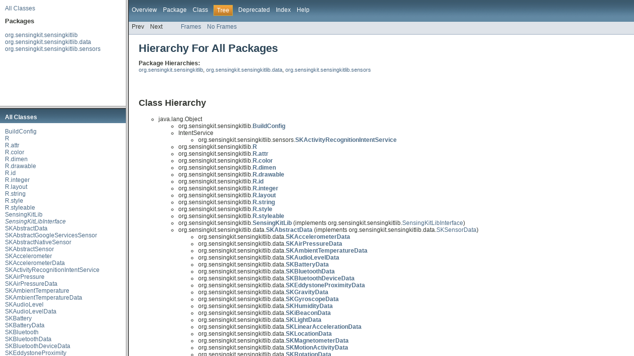

--- FILE ---
content_type: text/html; charset=utf-8
request_url: https://www.sensingkit.org/documentation/android/overview-frame.html
body_size: -54
content:
<!DOCTYPE HTML PUBLIC "-//W3C//DTD HTML 4.01 Transitional//EN" "http://www.w3.org/TR/html4/loose.dtd">
<!-- NewPage -->
<html lang="en">
<head>
<!-- Generated by javadoc (version 1.7.0_45) on Tue Jan 12 14:45:49 GMT 2016 -->
<title>Overview List</title>
<meta name="date" content="2016-01-12">
<link rel="stylesheet" type="text/css" href="stylesheet.css" title="Style">
</head>
<body>
<div class="indexHeader"><a href="allclasses-frame.html" target="packageFrame">All Classes</a></div>
<div class="indexContainer">
<h2 title="Packages">Packages</h2>
<ul title="Packages">
<li><a href="org/sensingkit/sensingkitlib/package-frame.html" target="packageFrame">org.sensingkit.sensingkitlib</a></li>
<li><a href="org/sensingkit/sensingkitlib/data/package-frame.html" target="packageFrame">org.sensingkit.sensingkitlib.data</a></li>
<li><a href="org/sensingkit/sensingkitlib/sensors/package-frame.html" target="packageFrame">org.sensingkit.sensingkitlib.sensors</a></li>
</ul>
</div>
<p>&nbsp;</p>
<script defer src="https://static.cloudflareinsights.com/beacon.min.js/vcd15cbe7772f49c399c6a5babf22c1241717689176015" integrity="sha512-ZpsOmlRQV6y907TI0dKBHq9Md29nnaEIPlkf84rnaERnq6zvWvPUqr2ft8M1aS28oN72PdrCzSjY4U6VaAw1EQ==" data-cf-beacon='{"version":"2024.11.0","token":"f296811e3a034d41ab5db3ae871eab17","r":1,"server_timing":{"name":{"cfCacheStatus":true,"cfEdge":true,"cfExtPri":true,"cfL4":true,"cfOrigin":true,"cfSpeedBrain":true},"location_startswith":null}}' crossorigin="anonymous"></script>
</body>
</html>


--- FILE ---
content_type: text/html; charset=utf-8
request_url: https://www.sensingkit.org/documentation/android/allclasses-frame.html
body_size: 708
content:
<!DOCTYPE HTML PUBLIC "-//W3C//DTD HTML 4.01 Transitional//EN" "http://www.w3.org/TR/html4/loose.dtd">
<!-- NewPage -->
<html lang="en">
<head>
<!-- Generated by javadoc (version 1.7.0_45) on Tue Jan 12 14:45:49 GMT 2016 -->
<title>All Classes</title>
<meta name="date" content="2016-01-12">
<link rel="stylesheet" type="text/css" href="stylesheet.css" title="Style">
</head>
<body>
<h1 class="bar">All Classes</h1>
<div class="indexContainer">
<ul>
<li><a href="org/sensingkit/sensingkitlib/BuildConfig.html" title="class in org.sensingkit.sensingkitlib" target="classFrame">BuildConfig</a></li>
<li><a href="org/sensingkit/sensingkitlib/R.html" title="class in org.sensingkit.sensingkitlib" target="classFrame">R</a></li>
<li><a href="org/sensingkit/sensingkitlib/R.attr.html" title="class in org.sensingkit.sensingkitlib" target="classFrame">R.attr</a></li>
<li><a href="org/sensingkit/sensingkitlib/R.color.html" title="class in org.sensingkit.sensingkitlib" target="classFrame">R.color</a></li>
<li><a href="org/sensingkit/sensingkitlib/R.dimen.html" title="class in org.sensingkit.sensingkitlib" target="classFrame">R.dimen</a></li>
<li><a href="org/sensingkit/sensingkitlib/R.drawable.html" title="class in org.sensingkit.sensingkitlib" target="classFrame">R.drawable</a></li>
<li><a href="org/sensingkit/sensingkitlib/R.id.html" title="class in org.sensingkit.sensingkitlib" target="classFrame">R.id</a></li>
<li><a href="org/sensingkit/sensingkitlib/R.integer.html" title="class in org.sensingkit.sensingkitlib" target="classFrame">R.integer</a></li>
<li><a href="org/sensingkit/sensingkitlib/R.layout.html" title="class in org.sensingkit.sensingkitlib" target="classFrame">R.layout</a></li>
<li><a href="org/sensingkit/sensingkitlib/R.string.html" title="class in org.sensingkit.sensingkitlib" target="classFrame">R.string</a></li>
<li><a href="org/sensingkit/sensingkitlib/R.style.html" title="class in org.sensingkit.sensingkitlib" target="classFrame">R.style</a></li>
<li><a href="org/sensingkit/sensingkitlib/R.styleable.html" title="class in org.sensingkit.sensingkitlib" target="classFrame">R.styleable</a></li>
<li><a href="org/sensingkit/sensingkitlib/SensingKitLib.html" title="class in org.sensingkit.sensingkitlib" target="classFrame">SensingKitLib</a></li>
<li><a href="org/sensingkit/sensingkitlib/SensingKitLibInterface.html" title="interface in org.sensingkit.sensingkitlib" target="classFrame"><i>SensingKitLibInterface</i></a></li>
<li><a href="org/sensingkit/sensingkitlib/data/SKAbstractData.html" title="class in org.sensingkit.sensingkitlib.data" target="classFrame">SKAbstractData</a></li>
<li><a href="org/sensingkit/sensingkitlib/sensors/SKAbstractGoogleServicesSensor.html" title="class in org.sensingkit.sensingkitlib.sensors" target="classFrame">SKAbstractGoogleServicesSensor</a></li>
<li><a href="org/sensingkit/sensingkitlib/sensors/SKAbstractNativeSensor.html" title="class in org.sensingkit.sensingkitlib.sensors" target="classFrame">SKAbstractNativeSensor</a></li>
<li><a href="org/sensingkit/sensingkitlib/sensors/SKAbstractSensor.html" title="class in org.sensingkit.sensingkitlib.sensors" target="classFrame">SKAbstractSensor</a></li>
<li><a href="org/sensingkit/sensingkitlib/sensors/SKAccelerometer.html" title="class in org.sensingkit.sensingkitlib.sensors" target="classFrame">SKAccelerometer</a></li>
<li><a href="org/sensingkit/sensingkitlib/data/SKAccelerometerData.html" title="class in org.sensingkit.sensingkitlib.data" target="classFrame">SKAccelerometerData</a></li>
<li><a href="org/sensingkit/sensingkitlib/sensors/SKActivityRecognitionIntentService.html" title="class in org.sensingkit.sensingkitlib.sensors" target="classFrame">SKActivityRecognitionIntentService</a></li>
<li><a href="org/sensingkit/sensingkitlib/sensors/SKAirPressure.html" title="class in org.sensingkit.sensingkitlib.sensors" target="classFrame">SKAirPressure</a></li>
<li><a href="org/sensingkit/sensingkitlib/data/SKAirPressureData.html" title="class in org.sensingkit.sensingkitlib.data" target="classFrame">SKAirPressureData</a></li>
<li><a href="org/sensingkit/sensingkitlib/sensors/SKAmbientTemperature.html" title="class in org.sensingkit.sensingkitlib.sensors" target="classFrame">SKAmbientTemperature</a></li>
<li><a href="org/sensingkit/sensingkitlib/data/SKAmbientTemperatureData.html" title="class in org.sensingkit.sensingkitlib.data" target="classFrame">SKAmbientTemperatureData</a></li>
<li><a href="org/sensingkit/sensingkitlib/sensors/SKAudioLevel.html" title="class in org.sensingkit.sensingkitlib.sensors" target="classFrame">SKAudioLevel</a></li>
<li><a href="org/sensingkit/sensingkitlib/data/SKAudioLevelData.html" title="class in org.sensingkit.sensingkitlib.data" target="classFrame">SKAudioLevelData</a></li>
<li><a href="org/sensingkit/sensingkitlib/sensors/SKBattery.html" title="class in org.sensingkit.sensingkitlib.sensors" target="classFrame">SKBattery</a></li>
<li><a href="org/sensingkit/sensingkitlib/data/SKBatteryData.html" title="class in org.sensingkit.sensingkitlib.data" target="classFrame">SKBatteryData</a></li>
<li><a href="org/sensingkit/sensingkitlib/sensors/SKBluetooth.html" title="class in org.sensingkit.sensingkitlib.sensors" target="classFrame">SKBluetooth</a></li>
<li><a href="org/sensingkit/sensingkitlib/data/SKBluetoothData.html" title="class in org.sensingkit.sensingkitlib.data" target="classFrame">SKBluetoothData</a></li>
<li><a href="org/sensingkit/sensingkitlib/data/SKBluetoothDeviceData.html" title="class in org.sensingkit.sensingkitlib.data" target="classFrame">SKBluetoothDeviceData</a></li>
<li><a href="org/sensingkit/sensingkitlib/sensors/SKEddystoneProximity.html" title="class in org.sensingkit.sensingkitlib.sensors" target="classFrame">SKEddystoneProximity</a></li>
<li><a href="org/sensingkit/sensingkitlib/data/SKEddystoneProximityData.html" title="class in org.sensingkit.sensingkitlib.data" target="classFrame">SKEddystoneProximityData</a></li>
<li><a href="org/sensingkit/sensingkitlib/SKException.html" title="class in org.sensingkit.sensingkitlib" target="classFrame">SKException</a></li>
<li><a href="org/sensingkit/sensingkitlib/SKExceptionErrorCode.html" title="enum in org.sensingkit.sensingkitlib" target="classFrame">SKExceptionErrorCode</a></li>
<li><a href="org/sensingkit/sensingkitlib/sensors/SKGravity.html" title="class in org.sensingkit.sensingkitlib.sensors" target="classFrame">SKGravity</a></li>
<li><a href="org/sensingkit/sensingkitlib/data/SKGravityData.html" title="class in org.sensingkit.sensingkitlib.data" target="classFrame">SKGravityData</a></li>
<li><a href="org/sensingkit/sensingkitlib/sensors/SKGyroscope.html" title="class in org.sensingkit.sensingkitlib.sensors" target="classFrame">SKGyroscope</a></li>
<li><a href="org/sensingkit/sensingkitlib/data/SKGyroscopeData.html" title="class in org.sensingkit.sensingkitlib.data" target="classFrame">SKGyroscopeData</a></li>
<li><a href="org/sensingkit/sensingkitlib/sensors/SKHumidity.html" title="class in org.sensingkit.sensingkitlib.sensors" target="classFrame">SKHumidity</a></li>
<li><a href="org/sensingkit/sensingkitlib/data/SKHumidityData.html" title="class in org.sensingkit.sensingkitlib.data" target="classFrame">SKHumidityData</a></li>
<li><a href="org/sensingkit/sensingkitlib/sensors/SKiBeacon.html" title="class in org.sensingkit.sensingkitlib.sensors" target="classFrame">SKiBeacon</a></li>
<li><a href="org/sensingkit/sensingkitlib/data/SKiBeaconData.html" title="class in org.sensingkit.sensingkitlib.data" target="classFrame">SKiBeaconData</a></li>
<li><a href="org/sensingkit/sensingkitlib/sensors/SKLight.html" title="class in org.sensingkit.sensingkitlib.sensors" target="classFrame">SKLight</a></li>
<li><a href="org/sensingkit/sensingkitlib/data/SKLightData.html" title="class in org.sensingkit.sensingkitlib.data" target="classFrame">SKLightData</a></li>
<li><a href="org/sensingkit/sensingkitlib/sensors/SKLinearAcceleration.html" title="class in org.sensingkit.sensingkitlib.sensors" target="classFrame">SKLinearAcceleration</a></li>
<li><a href="org/sensingkit/sensingkitlib/data/SKLinearAccelerationData.html" title="class in org.sensingkit.sensingkitlib.data" target="classFrame">SKLinearAccelerationData</a></li>
<li><a href="org/sensingkit/sensingkitlib/sensors/SKLocation.html" title="class in org.sensingkit.sensingkitlib.sensors" target="classFrame">SKLocation</a></li>
<li><a href="org/sensingkit/sensingkitlib/data/SKLocationData.html" title="class in org.sensingkit.sensingkitlib.data" target="classFrame">SKLocationData</a></li>
<li><a href="org/sensingkit/sensingkitlib/sensors/SKMagnetometer.html" title="class in org.sensingkit.sensingkitlib.sensors" target="classFrame">SKMagnetometer</a></li>
<li><a href="org/sensingkit/sensingkitlib/data/SKMagnetometerData.html" title="class in org.sensingkit.sensingkitlib.data" target="classFrame">SKMagnetometerData</a></li>
<li><a href="org/sensingkit/sensingkitlib/sensors/SKMicrophone.html" title="class in org.sensingkit.sensingkitlib.sensors" target="classFrame">SKMicrophone</a></li>
<li><a href="org/sensingkit/sensingkitlib/sensors/SKMotionActivity.html" title="class in org.sensingkit.sensingkitlib.sensors" target="classFrame">SKMotionActivity</a></li>
<li><a href="org/sensingkit/sensingkitlib/data/SKMotionActivityData.html" title="class in org.sensingkit.sensingkitlib.data" target="classFrame">SKMotionActivityData</a></li>
<li><a href="org/sensingkit/sensingkitlib/sensors/SKRotation.html" title="class in org.sensingkit.sensingkitlib.sensors" target="classFrame">SKRotation</a></li>
<li><a href="org/sensingkit/sensingkitlib/data/SKRotationData.html" title="class in org.sensingkit.sensingkitlib.data" target="classFrame">SKRotationData</a></li>
<li><a href="org/sensingkit/sensingkitlib/sensors/SKScreenStatus.html" title="class in org.sensingkit.sensingkitlib.sensors" target="classFrame">SKScreenStatus</a></li>
<li><a href="org/sensingkit/sensingkitlib/data/SKScreenStatusData.html" title="class in org.sensingkit.sensingkitlib.data" target="classFrame">SKScreenStatusData</a></li>
<li><a href="org/sensingkit/sensingkitlib/data/SKSensorData.html" title="interface in org.sensingkit.sensingkitlib.data" target="classFrame"><i>SKSensorData</i></a></li>
<li><a href="org/sensingkit/sensingkitlib/SKSensorDataListener.html" title="interface in org.sensingkit.sensingkitlib" target="classFrame"><i>SKSensorDataListener</i></a></li>
<li><a href="org/sensingkit/sensingkitlib/sensors/SKSensorInterface.html" title="interface in org.sensingkit.sensingkitlib.sensors" target="classFrame"><i>SKSensorInterface</i></a></li>
<li><a href="org/sensingkit/sensingkitlib/SKSensorManager.html" title="class in org.sensingkit.sensingkitlib" target="classFrame">SKSensorManager</a></li>
<li><a href="org/sensingkit/sensingkitlib/SKSensorType.html" title="enum in org.sensingkit.sensingkitlib" target="classFrame">SKSensorType</a></li>
<li><a href="org/sensingkit/sensingkitlib/sensors/SKSensorUtilities.html" title="class in org.sensingkit.sensingkitlib.sensors" target="classFrame">SKSensorUtilities</a></li>
<li><a href="org/sensingkit/sensingkitlib/sensors/SKStepCounter.html" title="class in org.sensingkit.sensingkitlib.sensors" target="classFrame">SKStepCounter</a></li>
<li><a href="org/sensingkit/sensingkitlib/data/SKStepCounterData.html" title="class in org.sensingkit.sensingkitlib.data" target="classFrame">SKStepCounterData</a></li>
<li><a href="org/sensingkit/sensingkitlib/sensors/SKStepDetector.html" title="class in org.sensingkit.sensingkitlib.sensors" target="classFrame">SKStepDetector</a></li>
<li><a href="org/sensingkit/sensingkitlib/data/SKStepDetectorData.html" title="class in org.sensingkit.sensingkitlib.data" target="classFrame">SKStepDetectorData</a></li>
<li><a href="org/sensingkit/sensingkitlib/SKUtilities.html" title="class in org.sensingkit.sensingkitlib" target="classFrame">SKUtilities</a></li>
</ul>
</div>
<script defer src="https://static.cloudflareinsights.com/beacon.min.js/vcd15cbe7772f49c399c6a5babf22c1241717689176015" integrity="sha512-ZpsOmlRQV6y907TI0dKBHq9Md29nnaEIPlkf84rnaERnq6zvWvPUqr2ft8M1aS28oN72PdrCzSjY4U6VaAw1EQ==" data-cf-beacon='{"version":"2024.11.0","token":"f296811e3a034d41ab5db3ae871eab17","r":1,"server_timing":{"name":{"cfCacheStatus":true,"cfEdge":true,"cfExtPri":true,"cfL4":true,"cfOrigin":true,"cfSpeedBrain":true},"location_startswith":null}}' crossorigin="anonymous"></script>
</body>
</html>


--- FILE ---
content_type: text/html; charset=utf-8
request_url: https://www.sensingkit.org/documentation/android/overview-tree.html
body_size: 2149
content:
<!DOCTYPE HTML PUBLIC "-//W3C//DTD HTML 4.01 Transitional//EN" "http://www.w3.org/TR/html4/loose.dtd">
<!-- NewPage -->
<html lang="en">
<head>
<!-- Generated by javadoc (version 1.7.0_45) on Tue Jan 12 14:45:49 GMT 2016 -->
<title>Class Hierarchy</title>
<meta name="date" content="2016-01-12">
<link rel="stylesheet" type="text/css" href="stylesheet.css" title="Style">
</head>
<body>
<script type="04bb3f10fa480d6631848f7a-text/javascript"><!--
    if (location.href.indexOf('is-external=true') == -1) {
        parent.document.title="Class Hierarchy";
    }
//-->
</script>
<noscript>
<div>JavaScript is disabled on your browser.</div>
</noscript>
<!-- ========= START OF TOP NAVBAR ======= -->
<div class="topNav"><a name="navbar_top">
<!--   -->
</a><a href="#skip-navbar_top" title="Skip navigation links"></a><a name="navbar_top_firstrow">
<!--   -->
</a>
<ul class="navList" title="Navigation">
<li><a href="overview-summary.html">Overview</a></li>
<li>Package</li>
<li>Class</li>
<li class="navBarCell1Rev">Tree</li>
<li><a href="deprecated-list.html">Deprecated</a></li>
<li><a href="index-files/index-1.html">Index</a></li>
<li><a href="help-doc.html">Help</a></li>
</ul>
</div>
<div class="subNav">
<ul class="navList">
<li>Prev</li>
<li>Next</li>
</ul>
<ul class="navList">
<li><a href="index.html?overview-tree.html" target="_top">Frames</a></li>
<li><a href="overview-tree.html" target="_top">No Frames</a></li>
</ul>
<ul class="navList" id="allclasses_navbar_top">
<li><a href="allclasses-noframe.html">All Classes</a></li>
</ul>
<div>
<script type="04bb3f10fa480d6631848f7a-text/javascript"><!--
  allClassesLink = document.getElementById("allclasses_navbar_top");
  if(window==top) {
    allClassesLink.style.display = "block";
  }
  else {
    allClassesLink.style.display = "none";
  }
  //-->
</script>
</div>
<a name="skip-navbar_top">
<!--   -->
</a></div>
<!-- ========= END OF TOP NAVBAR ========= -->
<div class="header">
<h1 class="title">Hierarchy For All Packages</h1>
<span class="strong">Package Hierarchies:</span>
<ul class="horizontal">
<li><a href="org/sensingkit/sensingkitlib/package-tree.html">org.sensingkit.sensingkitlib</a>, </li>
<li><a href="org/sensingkit/sensingkitlib/data/package-tree.html">org.sensingkit.sensingkitlib.data</a>, </li>
<li><a href="org/sensingkit/sensingkitlib/sensors/package-tree.html">org.sensingkit.sensingkitlib.sensors</a></li>
</ul>
</div>
<div class="contentContainer">
<h2 title="Class Hierarchy">Class Hierarchy</h2>
<ul>
<li type="circle">java.lang.Object
<ul>
<li type="circle">org.sensingkit.sensingkitlib.<a href="org/sensingkit/sensingkitlib/BuildConfig.html" title="class in org.sensingkit.sensingkitlib"><span class="strong">BuildConfig</span></a></li>
<li type="circle">IntentService
<ul>
<li type="circle">org.sensingkit.sensingkitlib.sensors.<a href="org/sensingkit/sensingkitlib/sensors/SKActivityRecognitionIntentService.html" title="class in org.sensingkit.sensingkitlib.sensors"><span class="strong">SKActivityRecognitionIntentService</span></a></li>
</ul>
</li>
<li type="circle">org.sensingkit.sensingkitlib.<a href="org/sensingkit/sensingkitlib/R.html" title="class in org.sensingkit.sensingkitlib"><span class="strong">R</span></a></li>
<li type="circle">org.sensingkit.sensingkitlib.<a href="org/sensingkit/sensingkitlib/R.attr.html" title="class in org.sensingkit.sensingkitlib"><span class="strong">R.attr</span></a></li>
<li type="circle">org.sensingkit.sensingkitlib.<a href="org/sensingkit/sensingkitlib/R.color.html" title="class in org.sensingkit.sensingkitlib"><span class="strong">R.color</span></a></li>
<li type="circle">org.sensingkit.sensingkitlib.<a href="org/sensingkit/sensingkitlib/R.dimen.html" title="class in org.sensingkit.sensingkitlib"><span class="strong">R.dimen</span></a></li>
<li type="circle">org.sensingkit.sensingkitlib.<a href="org/sensingkit/sensingkitlib/R.drawable.html" title="class in org.sensingkit.sensingkitlib"><span class="strong">R.drawable</span></a></li>
<li type="circle">org.sensingkit.sensingkitlib.<a href="org/sensingkit/sensingkitlib/R.id.html" title="class in org.sensingkit.sensingkitlib"><span class="strong">R.id</span></a></li>
<li type="circle">org.sensingkit.sensingkitlib.<a href="org/sensingkit/sensingkitlib/R.integer.html" title="class in org.sensingkit.sensingkitlib"><span class="strong">R.integer</span></a></li>
<li type="circle">org.sensingkit.sensingkitlib.<a href="org/sensingkit/sensingkitlib/R.layout.html" title="class in org.sensingkit.sensingkitlib"><span class="strong">R.layout</span></a></li>
<li type="circle">org.sensingkit.sensingkitlib.<a href="org/sensingkit/sensingkitlib/R.string.html" title="class in org.sensingkit.sensingkitlib"><span class="strong">R.string</span></a></li>
<li type="circle">org.sensingkit.sensingkitlib.<a href="org/sensingkit/sensingkitlib/R.style.html" title="class in org.sensingkit.sensingkitlib"><span class="strong">R.style</span></a></li>
<li type="circle">org.sensingkit.sensingkitlib.<a href="org/sensingkit/sensingkitlib/R.styleable.html" title="class in org.sensingkit.sensingkitlib"><span class="strong">R.styleable</span></a></li>
<li type="circle">org.sensingkit.sensingkitlib.<a href="org/sensingkit/sensingkitlib/SensingKitLib.html" title="class in org.sensingkit.sensingkitlib"><span class="strong">SensingKitLib</span></a> (implements org.sensingkit.sensingkitlib.<a href="org/sensingkit/sensingkitlib/SensingKitLibInterface.html" title="interface in org.sensingkit.sensingkitlib">SensingKitLibInterface</a>)</li>
<li type="circle">org.sensingkit.sensingkitlib.data.<a href="org/sensingkit/sensingkitlib/data/SKAbstractData.html" title="class in org.sensingkit.sensingkitlib.data"><span class="strong">SKAbstractData</span></a> (implements org.sensingkit.sensingkitlib.data.<a href="org/sensingkit/sensingkitlib/data/SKSensorData.html" title="interface in org.sensingkit.sensingkitlib.data">SKSensorData</a>)
<ul>
<li type="circle">org.sensingkit.sensingkitlib.data.<a href="org/sensingkit/sensingkitlib/data/SKAccelerometerData.html" title="class in org.sensingkit.sensingkitlib.data"><span class="strong">SKAccelerometerData</span></a></li>
<li type="circle">org.sensingkit.sensingkitlib.data.<a href="org/sensingkit/sensingkitlib/data/SKAirPressureData.html" title="class in org.sensingkit.sensingkitlib.data"><span class="strong">SKAirPressureData</span></a></li>
<li type="circle">org.sensingkit.sensingkitlib.data.<a href="org/sensingkit/sensingkitlib/data/SKAmbientTemperatureData.html" title="class in org.sensingkit.sensingkitlib.data"><span class="strong">SKAmbientTemperatureData</span></a></li>
<li type="circle">org.sensingkit.sensingkitlib.data.<a href="org/sensingkit/sensingkitlib/data/SKAudioLevelData.html" title="class in org.sensingkit.sensingkitlib.data"><span class="strong">SKAudioLevelData</span></a></li>
<li type="circle">org.sensingkit.sensingkitlib.data.<a href="org/sensingkit/sensingkitlib/data/SKBatteryData.html" title="class in org.sensingkit.sensingkitlib.data"><span class="strong">SKBatteryData</span></a></li>
<li type="circle">org.sensingkit.sensingkitlib.data.<a href="org/sensingkit/sensingkitlib/data/SKBluetoothData.html" title="class in org.sensingkit.sensingkitlib.data"><span class="strong">SKBluetoothData</span></a></li>
<li type="circle">org.sensingkit.sensingkitlib.data.<a href="org/sensingkit/sensingkitlib/data/SKBluetoothDeviceData.html" title="class in org.sensingkit.sensingkitlib.data"><span class="strong">SKBluetoothDeviceData</span></a></li>
<li type="circle">org.sensingkit.sensingkitlib.data.<a href="org/sensingkit/sensingkitlib/data/SKEddystoneProximityData.html" title="class in org.sensingkit.sensingkitlib.data"><span class="strong">SKEddystoneProximityData</span></a></li>
<li type="circle">org.sensingkit.sensingkitlib.data.<a href="org/sensingkit/sensingkitlib/data/SKGravityData.html" title="class in org.sensingkit.sensingkitlib.data"><span class="strong">SKGravityData</span></a></li>
<li type="circle">org.sensingkit.sensingkitlib.data.<a href="org/sensingkit/sensingkitlib/data/SKGyroscopeData.html" title="class in org.sensingkit.sensingkitlib.data"><span class="strong">SKGyroscopeData</span></a></li>
<li type="circle">org.sensingkit.sensingkitlib.data.<a href="org/sensingkit/sensingkitlib/data/SKHumidityData.html" title="class in org.sensingkit.sensingkitlib.data"><span class="strong">SKHumidityData</span></a></li>
<li type="circle">org.sensingkit.sensingkitlib.data.<a href="org/sensingkit/sensingkitlib/data/SKiBeaconData.html" title="class in org.sensingkit.sensingkitlib.data"><span class="strong">SKiBeaconData</span></a></li>
<li type="circle">org.sensingkit.sensingkitlib.data.<a href="org/sensingkit/sensingkitlib/data/SKLightData.html" title="class in org.sensingkit.sensingkitlib.data"><span class="strong">SKLightData</span></a></li>
<li type="circle">org.sensingkit.sensingkitlib.data.<a href="org/sensingkit/sensingkitlib/data/SKLinearAccelerationData.html" title="class in org.sensingkit.sensingkitlib.data"><span class="strong">SKLinearAccelerationData</span></a></li>
<li type="circle">org.sensingkit.sensingkitlib.data.<a href="org/sensingkit/sensingkitlib/data/SKLocationData.html" title="class in org.sensingkit.sensingkitlib.data"><span class="strong">SKLocationData</span></a></li>
<li type="circle">org.sensingkit.sensingkitlib.data.<a href="org/sensingkit/sensingkitlib/data/SKMagnetometerData.html" title="class in org.sensingkit.sensingkitlib.data"><span class="strong">SKMagnetometerData</span></a></li>
<li type="circle">org.sensingkit.sensingkitlib.data.<a href="org/sensingkit/sensingkitlib/data/SKMotionActivityData.html" title="class in org.sensingkit.sensingkitlib.data"><span class="strong">SKMotionActivityData</span></a></li>
<li type="circle">org.sensingkit.sensingkitlib.data.<a href="org/sensingkit/sensingkitlib/data/SKRotationData.html" title="class in org.sensingkit.sensingkitlib.data"><span class="strong">SKRotationData</span></a></li>
<li type="circle">org.sensingkit.sensingkitlib.data.<a href="org/sensingkit/sensingkitlib/data/SKScreenStatusData.html" title="class in org.sensingkit.sensingkitlib.data"><span class="strong">SKScreenStatusData</span></a></li>
<li type="circle">org.sensingkit.sensingkitlib.data.<a href="org/sensingkit/sensingkitlib/data/SKStepCounterData.html" title="class in org.sensingkit.sensingkitlib.data"><span class="strong">SKStepCounterData</span></a></li>
<li type="circle">org.sensingkit.sensingkitlib.data.<a href="org/sensingkit/sensingkitlib/data/SKStepDetectorData.html" title="class in org.sensingkit.sensingkitlib.data"><span class="strong">SKStepDetectorData</span></a></li>
</ul>
</li>
<li type="circle">org.sensingkit.sensingkitlib.sensors.<a href="org/sensingkit/sensingkitlib/sensors/SKAbstractSensor.html" title="class in org.sensingkit.sensingkitlib.sensors"><span class="strong">SKAbstractSensor</span></a> (implements org.sensingkit.sensingkitlib.sensors.<a href="org/sensingkit/sensingkitlib/sensors/SKSensorInterface.html" title="interface in org.sensingkit.sensingkitlib.sensors">SKSensorInterface</a>)
<ul>
<li type="circle">org.sensingkit.sensingkitlib.sensors.<a href="org/sensingkit/sensingkitlib/sensors/SKAbstractGoogleServicesSensor.html" title="class in org.sensingkit.sensingkitlib.sensors"><span class="strong">SKAbstractGoogleServicesSensor</span></a> (implements com.google.android.gms.common.api.GoogleApiClient.ConnectionCallbacks, com.google.android.gms.common.api.GoogleApiClient.OnConnectionFailedListener)
<ul>
<li type="circle">org.sensingkit.sensingkitlib.sensors.<a href="org/sensingkit/sensingkitlib/sensors/SKLocation.html" title="class in org.sensingkit.sensingkitlib.sensors"><span class="strong">SKLocation</span></a> (implements com.google.android.gms.location.LocationListener)</li>
<li type="circle">org.sensingkit.sensingkitlib.sensors.<a href="org/sensingkit/sensingkitlib/sensors/SKMotionActivity.html" title="class in org.sensingkit.sensingkitlib.sensors"><span class="strong">SKMotionActivity</span></a></li>
</ul>
</li>
<li type="circle">org.sensingkit.sensingkitlib.sensors.<a href="org/sensingkit/sensingkitlib/sensors/SKAbstractNativeSensor.html" title="class in org.sensingkit.sensingkitlib.sensors"><span class="strong">SKAbstractNativeSensor</span></a>
<ul>
<li type="circle">org.sensingkit.sensingkitlib.sensors.<a href="org/sensingkit/sensingkitlib/sensors/SKAccelerometer.html" title="class in org.sensingkit.sensingkitlib.sensors"><span class="strong">SKAccelerometer</span></a></li>
<li type="circle">org.sensingkit.sensingkitlib.sensors.<a href="org/sensingkit/sensingkitlib/sensors/SKAirPressure.html" title="class in org.sensingkit.sensingkitlib.sensors"><span class="strong">SKAirPressure</span></a></li>
<li type="circle">org.sensingkit.sensingkitlib.sensors.<a href="org/sensingkit/sensingkitlib/sensors/SKAmbientTemperature.html" title="class in org.sensingkit.sensingkitlib.sensors"><span class="strong">SKAmbientTemperature</span></a></li>
<li type="circle">org.sensingkit.sensingkitlib.sensors.<a href="org/sensingkit/sensingkitlib/sensors/SKGravity.html" title="class in org.sensingkit.sensingkitlib.sensors"><span class="strong">SKGravity</span></a></li>
<li type="circle">org.sensingkit.sensingkitlib.sensors.<a href="org/sensingkit/sensingkitlib/sensors/SKGyroscope.html" title="class in org.sensingkit.sensingkitlib.sensors"><span class="strong">SKGyroscope</span></a></li>
<li type="circle">org.sensingkit.sensingkitlib.sensors.<a href="org/sensingkit/sensingkitlib/sensors/SKHumidity.html" title="class in org.sensingkit.sensingkitlib.sensors"><span class="strong">SKHumidity</span></a></li>
<li type="circle">org.sensingkit.sensingkitlib.sensors.<a href="org/sensingkit/sensingkitlib/sensors/SKLight.html" title="class in org.sensingkit.sensingkitlib.sensors"><span class="strong">SKLight</span></a></li>
<li type="circle">org.sensingkit.sensingkitlib.sensors.<a href="org/sensingkit/sensingkitlib/sensors/SKLinearAcceleration.html" title="class in org.sensingkit.sensingkitlib.sensors"><span class="strong">SKLinearAcceleration</span></a></li>
<li type="circle">org.sensingkit.sensingkitlib.sensors.<a href="org/sensingkit/sensingkitlib/sensors/SKMagnetometer.html" title="class in org.sensingkit.sensingkitlib.sensors"><span class="strong">SKMagnetometer</span></a></li>
<li type="circle">org.sensingkit.sensingkitlib.sensors.<a href="org/sensingkit/sensingkitlib/sensors/SKRotation.html" title="class in org.sensingkit.sensingkitlib.sensors"><span class="strong">SKRotation</span></a></li>
<li type="circle">org.sensingkit.sensingkitlib.sensors.<a href="org/sensingkit/sensingkitlib/sensors/SKStepCounter.html" title="class in org.sensingkit.sensingkitlib.sensors"><span class="strong">SKStepCounter</span></a></li>
<li type="circle">org.sensingkit.sensingkitlib.sensors.<a href="org/sensingkit/sensingkitlib/sensors/SKStepDetector.html" title="class in org.sensingkit.sensingkitlib.sensors"><span class="strong">SKStepDetector</span></a></li>
</ul>
</li>
<li type="circle">org.sensingkit.sensingkitlib.sensors.<a href="org/sensingkit/sensingkitlib/sensors/SKAudioLevel.html" title="class in org.sensingkit.sensingkitlib.sensors"><span class="strong">SKAudioLevel</span></a></li>
<li type="circle">org.sensingkit.sensingkitlib.sensors.<a href="org/sensingkit/sensingkitlib/sensors/SKBattery.html" title="class in org.sensingkit.sensingkitlib.sensors"><span class="strong">SKBattery</span></a></li>
<li type="circle">org.sensingkit.sensingkitlib.sensors.<a href="org/sensingkit/sensingkitlib/sensors/SKBluetooth.html" title="class in org.sensingkit.sensingkitlib.sensors"><span class="strong">SKBluetooth</span></a></li>
<li type="circle">org.sensingkit.sensingkitlib.sensors.<a href="org/sensingkit/sensingkitlib/sensors/SKEddystoneProximity.html" title="class in org.sensingkit.sensingkitlib.sensors"><span class="strong">SKEddystoneProximity</span></a></li>
<li type="circle">org.sensingkit.sensingkitlib.sensors.<a href="org/sensingkit/sensingkitlib/sensors/SKMicrophone.html" title="class in org.sensingkit.sensingkitlib.sensors"><span class="strong">SKMicrophone</span></a></li>
<li type="circle">org.sensingkit.sensingkitlib.sensors.<a href="org/sensingkit/sensingkitlib/sensors/SKScreenStatus.html" title="class in org.sensingkit.sensingkitlib.sensors"><span class="strong">SKScreenStatus</span></a></li>
</ul>
</li>
<li type="circle">org.sensingkit.sensingkitlib.sensors.<a href="org/sensingkit/sensingkitlib/sensors/SKiBeacon.html" title="class in org.sensingkit.sensingkitlib.sensors"><span class="strong">SKiBeacon</span></a></li>
<li type="circle">org.sensingkit.sensingkitlib.<a href="org/sensingkit/sensingkitlib/SKSensorManager.html" title="class in org.sensingkit.sensingkitlib"><span class="strong">SKSensorManager</span></a></li>
<li type="circle">org.sensingkit.sensingkitlib.sensors.<a href="org/sensingkit/sensingkitlib/sensors/SKSensorUtilities.html" title="class in org.sensingkit.sensingkitlib.sensors"><span class="strong">SKSensorUtilities</span></a></li>
<li type="circle">org.sensingkit.sensingkitlib.<a href="org/sensingkit/sensingkitlib/SKUtilities.html" title="class in org.sensingkit.sensingkitlib"><span class="strong">SKUtilities</span></a></li>
<li type="circle">java.lang.Throwable (implements java.io.Serializable)
<ul>
<li type="circle">java.lang.Exception
<ul>
<li type="circle">org.sensingkit.sensingkitlib.<a href="org/sensingkit/sensingkitlib/SKException.html" title="class in org.sensingkit.sensingkitlib"><span class="strong">SKException</span></a></li>
</ul>
</li>
</ul>
</li>
</ul>
</li>
</ul>
<h2 title="Interface Hierarchy">Interface Hierarchy</h2>
<ul>
<li type="circle">org.sensingkit.sensingkitlib.<a href="org/sensingkit/sensingkitlib/SensingKitLibInterface.html" title="interface in org.sensingkit.sensingkitlib"><span class="strong">SensingKitLibInterface</span></a></li>
<li type="circle">org.sensingkit.sensingkitlib.data.<a href="org/sensingkit/sensingkitlib/data/SKSensorData.html" title="interface in org.sensingkit.sensingkitlib.data"><span class="strong">SKSensorData</span></a></li>
<li type="circle">org.sensingkit.sensingkitlib.<a href="org/sensingkit/sensingkitlib/SKSensorDataListener.html" title="interface in org.sensingkit.sensingkitlib"><span class="strong">SKSensorDataListener</span></a></li>
<li type="circle">org.sensingkit.sensingkitlib.sensors.<a href="org/sensingkit/sensingkitlib/sensors/SKSensorInterface.html" title="interface in org.sensingkit.sensingkitlib.sensors"><span class="strong">SKSensorInterface</span></a></li>
</ul>
<h2 title="Enum Hierarchy">Enum Hierarchy</h2>
<ul>
<li type="circle">java.lang.Object
<ul>
<li type="circle">java.lang.Enum&lt;E&gt; (implements java.lang.Comparable&lt;T&gt;, java.io.Serializable)
<ul>
<li type="circle">org.sensingkit.sensingkitlib.<a href="org/sensingkit/sensingkitlib/SKSensorType.html" title="enum in org.sensingkit.sensingkitlib"><span class="strong">SKSensorType</span></a></li>
<li type="circle">org.sensingkit.sensingkitlib.<a href="org/sensingkit/sensingkitlib/SKExceptionErrorCode.html" title="enum in org.sensingkit.sensingkitlib"><span class="strong">SKExceptionErrorCode</span></a></li>
</ul>
</li>
</ul>
</li>
</ul>
</div>
<!-- ======= START OF BOTTOM NAVBAR ====== -->
<div class="bottomNav"><a name="navbar_bottom">
<!--   -->
</a><a href="#skip-navbar_bottom" title="Skip navigation links"></a><a name="navbar_bottom_firstrow">
<!--   -->
</a>
<ul class="navList" title="Navigation">
<li><a href="overview-summary.html">Overview</a></li>
<li>Package</li>
<li>Class</li>
<li class="navBarCell1Rev">Tree</li>
<li><a href="deprecated-list.html">Deprecated</a></li>
<li><a href="index-files/index-1.html">Index</a></li>
<li><a href="help-doc.html">Help</a></li>
</ul>
</div>
<div class="subNav">
<ul class="navList">
<li>Prev</li>
<li>Next</li>
</ul>
<ul class="navList">
<li><a href="index.html?overview-tree.html" target="_top">Frames</a></li>
<li><a href="overview-tree.html" target="_top">No Frames</a></li>
</ul>
<ul class="navList" id="allclasses_navbar_bottom">
<li><a href="allclasses-noframe.html">All Classes</a></li>
</ul>
<div>
<script type="04bb3f10fa480d6631848f7a-text/javascript"><!--
  allClassesLink = document.getElementById("allclasses_navbar_bottom");
  if(window==top) {
    allClassesLink.style.display = "block";
  }
  else {
    allClassesLink.style.display = "none";
  }
  //-->
</script>
</div>
<a name="skip-navbar_bottom">
<!--   -->
</a></div>
<!-- ======== END OF BOTTOM NAVBAR ======= -->
<script src="/cdn-cgi/scripts/7d0fa10a/cloudflare-static/rocket-loader.min.js" data-cf-settings="04bb3f10fa480d6631848f7a-|49" defer></script><script defer src="https://static.cloudflareinsights.com/beacon.min.js/vcd15cbe7772f49c399c6a5babf22c1241717689176015" integrity="sha512-ZpsOmlRQV6y907TI0dKBHq9Md29nnaEIPlkf84rnaERnq6zvWvPUqr2ft8M1aS28oN72PdrCzSjY4U6VaAw1EQ==" data-cf-beacon='{"version":"2024.11.0","token":"f296811e3a034d41ab5db3ae871eab17","r":1,"server_timing":{"name":{"cfCacheStatus":true,"cfEdge":true,"cfExtPri":true,"cfL4":true,"cfOrigin":true,"cfSpeedBrain":true},"location_startswith":null}}' crossorigin="anonymous"></script>
</body>
</html>
